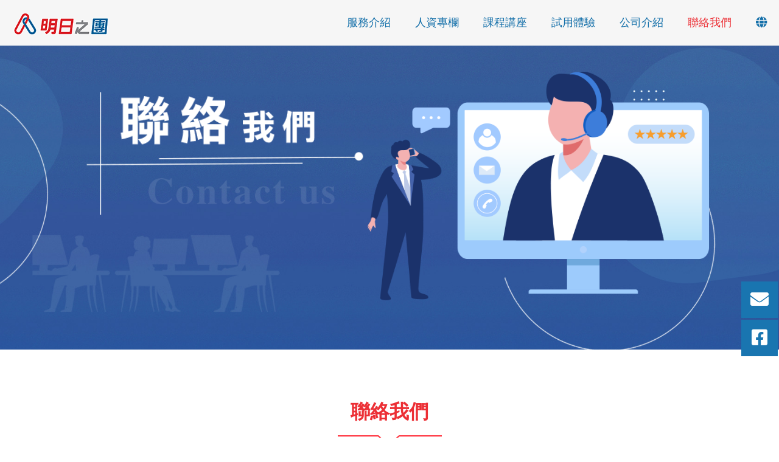

--- FILE ---
content_type: text/html; charset=utf-8
request_url: https://www.google.com/recaptcha/api2/anchor?ar=1&k=6LezsxYlAAAAAIocn69_Nkbzn6zR3TsC_PCC1rhE&co=aHR0cHM6Ly93d3cuYXNoaXRhLXRlYW0uY29tLnR3OjQ0Mw..&hl=en&v=PoyoqOPhxBO7pBk68S4YbpHZ&size=normal&anchor-ms=20000&execute-ms=30000&cb=x1qb0xdtwg47
body_size: 49301
content:
<!DOCTYPE HTML><html dir="ltr" lang="en"><head><meta http-equiv="Content-Type" content="text/html; charset=UTF-8">
<meta http-equiv="X-UA-Compatible" content="IE=edge">
<title>reCAPTCHA</title>
<style type="text/css">
/* cyrillic-ext */
@font-face {
  font-family: 'Roboto';
  font-style: normal;
  font-weight: 400;
  font-stretch: 100%;
  src: url(//fonts.gstatic.com/s/roboto/v48/KFO7CnqEu92Fr1ME7kSn66aGLdTylUAMa3GUBHMdazTgWw.woff2) format('woff2');
  unicode-range: U+0460-052F, U+1C80-1C8A, U+20B4, U+2DE0-2DFF, U+A640-A69F, U+FE2E-FE2F;
}
/* cyrillic */
@font-face {
  font-family: 'Roboto';
  font-style: normal;
  font-weight: 400;
  font-stretch: 100%;
  src: url(//fonts.gstatic.com/s/roboto/v48/KFO7CnqEu92Fr1ME7kSn66aGLdTylUAMa3iUBHMdazTgWw.woff2) format('woff2');
  unicode-range: U+0301, U+0400-045F, U+0490-0491, U+04B0-04B1, U+2116;
}
/* greek-ext */
@font-face {
  font-family: 'Roboto';
  font-style: normal;
  font-weight: 400;
  font-stretch: 100%;
  src: url(//fonts.gstatic.com/s/roboto/v48/KFO7CnqEu92Fr1ME7kSn66aGLdTylUAMa3CUBHMdazTgWw.woff2) format('woff2');
  unicode-range: U+1F00-1FFF;
}
/* greek */
@font-face {
  font-family: 'Roboto';
  font-style: normal;
  font-weight: 400;
  font-stretch: 100%;
  src: url(//fonts.gstatic.com/s/roboto/v48/KFO7CnqEu92Fr1ME7kSn66aGLdTylUAMa3-UBHMdazTgWw.woff2) format('woff2');
  unicode-range: U+0370-0377, U+037A-037F, U+0384-038A, U+038C, U+038E-03A1, U+03A3-03FF;
}
/* math */
@font-face {
  font-family: 'Roboto';
  font-style: normal;
  font-weight: 400;
  font-stretch: 100%;
  src: url(//fonts.gstatic.com/s/roboto/v48/KFO7CnqEu92Fr1ME7kSn66aGLdTylUAMawCUBHMdazTgWw.woff2) format('woff2');
  unicode-range: U+0302-0303, U+0305, U+0307-0308, U+0310, U+0312, U+0315, U+031A, U+0326-0327, U+032C, U+032F-0330, U+0332-0333, U+0338, U+033A, U+0346, U+034D, U+0391-03A1, U+03A3-03A9, U+03B1-03C9, U+03D1, U+03D5-03D6, U+03F0-03F1, U+03F4-03F5, U+2016-2017, U+2034-2038, U+203C, U+2040, U+2043, U+2047, U+2050, U+2057, U+205F, U+2070-2071, U+2074-208E, U+2090-209C, U+20D0-20DC, U+20E1, U+20E5-20EF, U+2100-2112, U+2114-2115, U+2117-2121, U+2123-214F, U+2190, U+2192, U+2194-21AE, U+21B0-21E5, U+21F1-21F2, U+21F4-2211, U+2213-2214, U+2216-22FF, U+2308-230B, U+2310, U+2319, U+231C-2321, U+2336-237A, U+237C, U+2395, U+239B-23B7, U+23D0, U+23DC-23E1, U+2474-2475, U+25AF, U+25B3, U+25B7, U+25BD, U+25C1, U+25CA, U+25CC, U+25FB, U+266D-266F, U+27C0-27FF, U+2900-2AFF, U+2B0E-2B11, U+2B30-2B4C, U+2BFE, U+3030, U+FF5B, U+FF5D, U+1D400-1D7FF, U+1EE00-1EEFF;
}
/* symbols */
@font-face {
  font-family: 'Roboto';
  font-style: normal;
  font-weight: 400;
  font-stretch: 100%;
  src: url(//fonts.gstatic.com/s/roboto/v48/KFO7CnqEu92Fr1ME7kSn66aGLdTylUAMaxKUBHMdazTgWw.woff2) format('woff2');
  unicode-range: U+0001-000C, U+000E-001F, U+007F-009F, U+20DD-20E0, U+20E2-20E4, U+2150-218F, U+2190, U+2192, U+2194-2199, U+21AF, U+21E6-21F0, U+21F3, U+2218-2219, U+2299, U+22C4-22C6, U+2300-243F, U+2440-244A, U+2460-24FF, U+25A0-27BF, U+2800-28FF, U+2921-2922, U+2981, U+29BF, U+29EB, U+2B00-2BFF, U+4DC0-4DFF, U+FFF9-FFFB, U+10140-1018E, U+10190-1019C, U+101A0, U+101D0-101FD, U+102E0-102FB, U+10E60-10E7E, U+1D2C0-1D2D3, U+1D2E0-1D37F, U+1F000-1F0FF, U+1F100-1F1AD, U+1F1E6-1F1FF, U+1F30D-1F30F, U+1F315, U+1F31C, U+1F31E, U+1F320-1F32C, U+1F336, U+1F378, U+1F37D, U+1F382, U+1F393-1F39F, U+1F3A7-1F3A8, U+1F3AC-1F3AF, U+1F3C2, U+1F3C4-1F3C6, U+1F3CA-1F3CE, U+1F3D4-1F3E0, U+1F3ED, U+1F3F1-1F3F3, U+1F3F5-1F3F7, U+1F408, U+1F415, U+1F41F, U+1F426, U+1F43F, U+1F441-1F442, U+1F444, U+1F446-1F449, U+1F44C-1F44E, U+1F453, U+1F46A, U+1F47D, U+1F4A3, U+1F4B0, U+1F4B3, U+1F4B9, U+1F4BB, U+1F4BF, U+1F4C8-1F4CB, U+1F4D6, U+1F4DA, U+1F4DF, U+1F4E3-1F4E6, U+1F4EA-1F4ED, U+1F4F7, U+1F4F9-1F4FB, U+1F4FD-1F4FE, U+1F503, U+1F507-1F50B, U+1F50D, U+1F512-1F513, U+1F53E-1F54A, U+1F54F-1F5FA, U+1F610, U+1F650-1F67F, U+1F687, U+1F68D, U+1F691, U+1F694, U+1F698, U+1F6AD, U+1F6B2, U+1F6B9-1F6BA, U+1F6BC, U+1F6C6-1F6CF, U+1F6D3-1F6D7, U+1F6E0-1F6EA, U+1F6F0-1F6F3, U+1F6F7-1F6FC, U+1F700-1F7FF, U+1F800-1F80B, U+1F810-1F847, U+1F850-1F859, U+1F860-1F887, U+1F890-1F8AD, U+1F8B0-1F8BB, U+1F8C0-1F8C1, U+1F900-1F90B, U+1F93B, U+1F946, U+1F984, U+1F996, U+1F9E9, U+1FA00-1FA6F, U+1FA70-1FA7C, U+1FA80-1FA89, U+1FA8F-1FAC6, U+1FACE-1FADC, U+1FADF-1FAE9, U+1FAF0-1FAF8, U+1FB00-1FBFF;
}
/* vietnamese */
@font-face {
  font-family: 'Roboto';
  font-style: normal;
  font-weight: 400;
  font-stretch: 100%;
  src: url(//fonts.gstatic.com/s/roboto/v48/KFO7CnqEu92Fr1ME7kSn66aGLdTylUAMa3OUBHMdazTgWw.woff2) format('woff2');
  unicode-range: U+0102-0103, U+0110-0111, U+0128-0129, U+0168-0169, U+01A0-01A1, U+01AF-01B0, U+0300-0301, U+0303-0304, U+0308-0309, U+0323, U+0329, U+1EA0-1EF9, U+20AB;
}
/* latin-ext */
@font-face {
  font-family: 'Roboto';
  font-style: normal;
  font-weight: 400;
  font-stretch: 100%;
  src: url(//fonts.gstatic.com/s/roboto/v48/KFO7CnqEu92Fr1ME7kSn66aGLdTylUAMa3KUBHMdazTgWw.woff2) format('woff2');
  unicode-range: U+0100-02BA, U+02BD-02C5, U+02C7-02CC, U+02CE-02D7, U+02DD-02FF, U+0304, U+0308, U+0329, U+1D00-1DBF, U+1E00-1E9F, U+1EF2-1EFF, U+2020, U+20A0-20AB, U+20AD-20C0, U+2113, U+2C60-2C7F, U+A720-A7FF;
}
/* latin */
@font-face {
  font-family: 'Roboto';
  font-style: normal;
  font-weight: 400;
  font-stretch: 100%;
  src: url(//fonts.gstatic.com/s/roboto/v48/KFO7CnqEu92Fr1ME7kSn66aGLdTylUAMa3yUBHMdazQ.woff2) format('woff2');
  unicode-range: U+0000-00FF, U+0131, U+0152-0153, U+02BB-02BC, U+02C6, U+02DA, U+02DC, U+0304, U+0308, U+0329, U+2000-206F, U+20AC, U+2122, U+2191, U+2193, U+2212, U+2215, U+FEFF, U+FFFD;
}
/* cyrillic-ext */
@font-face {
  font-family: 'Roboto';
  font-style: normal;
  font-weight: 500;
  font-stretch: 100%;
  src: url(//fonts.gstatic.com/s/roboto/v48/KFO7CnqEu92Fr1ME7kSn66aGLdTylUAMa3GUBHMdazTgWw.woff2) format('woff2');
  unicode-range: U+0460-052F, U+1C80-1C8A, U+20B4, U+2DE0-2DFF, U+A640-A69F, U+FE2E-FE2F;
}
/* cyrillic */
@font-face {
  font-family: 'Roboto';
  font-style: normal;
  font-weight: 500;
  font-stretch: 100%;
  src: url(//fonts.gstatic.com/s/roboto/v48/KFO7CnqEu92Fr1ME7kSn66aGLdTylUAMa3iUBHMdazTgWw.woff2) format('woff2');
  unicode-range: U+0301, U+0400-045F, U+0490-0491, U+04B0-04B1, U+2116;
}
/* greek-ext */
@font-face {
  font-family: 'Roboto';
  font-style: normal;
  font-weight: 500;
  font-stretch: 100%;
  src: url(//fonts.gstatic.com/s/roboto/v48/KFO7CnqEu92Fr1ME7kSn66aGLdTylUAMa3CUBHMdazTgWw.woff2) format('woff2');
  unicode-range: U+1F00-1FFF;
}
/* greek */
@font-face {
  font-family: 'Roboto';
  font-style: normal;
  font-weight: 500;
  font-stretch: 100%;
  src: url(//fonts.gstatic.com/s/roboto/v48/KFO7CnqEu92Fr1ME7kSn66aGLdTylUAMa3-UBHMdazTgWw.woff2) format('woff2');
  unicode-range: U+0370-0377, U+037A-037F, U+0384-038A, U+038C, U+038E-03A1, U+03A3-03FF;
}
/* math */
@font-face {
  font-family: 'Roboto';
  font-style: normal;
  font-weight: 500;
  font-stretch: 100%;
  src: url(//fonts.gstatic.com/s/roboto/v48/KFO7CnqEu92Fr1ME7kSn66aGLdTylUAMawCUBHMdazTgWw.woff2) format('woff2');
  unicode-range: U+0302-0303, U+0305, U+0307-0308, U+0310, U+0312, U+0315, U+031A, U+0326-0327, U+032C, U+032F-0330, U+0332-0333, U+0338, U+033A, U+0346, U+034D, U+0391-03A1, U+03A3-03A9, U+03B1-03C9, U+03D1, U+03D5-03D6, U+03F0-03F1, U+03F4-03F5, U+2016-2017, U+2034-2038, U+203C, U+2040, U+2043, U+2047, U+2050, U+2057, U+205F, U+2070-2071, U+2074-208E, U+2090-209C, U+20D0-20DC, U+20E1, U+20E5-20EF, U+2100-2112, U+2114-2115, U+2117-2121, U+2123-214F, U+2190, U+2192, U+2194-21AE, U+21B0-21E5, U+21F1-21F2, U+21F4-2211, U+2213-2214, U+2216-22FF, U+2308-230B, U+2310, U+2319, U+231C-2321, U+2336-237A, U+237C, U+2395, U+239B-23B7, U+23D0, U+23DC-23E1, U+2474-2475, U+25AF, U+25B3, U+25B7, U+25BD, U+25C1, U+25CA, U+25CC, U+25FB, U+266D-266F, U+27C0-27FF, U+2900-2AFF, U+2B0E-2B11, U+2B30-2B4C, U+2BFE, U+3030, U+FF5B, U+FF5D, U+1D400-1D7FF, U+1EE00-1EEFF;
}
/* symbols */
@font-face {
  font-family: 'Roboto';
  font-style: normal;
  font-weight: 500;
  font-stretch: 100%;
  src: url(//fonts.gstatic.com/s/roboto/v48/KFO7CnqEu92Fr1ME7kSn66aGLdTylUAMaxKUBHMdazTgWw.woff2) format('woff2');
  unicode-range: U+0001-000C, U+000E-001F, U+007F-009F, U+20DD-20E0, U+20E2-20E4, U+2150-218F, U+2190, U+2192, U+2194-2199, U+21AF, U+21E6-21F0, U+21F3, U+2218-2219, U+2299, U+22C4-22C6, U+2300-243F, U+2440-244A, U+2460-24FF, U+25A0-27BF, U+2800-28FF, U+2921-2922, U+2981, U+29BF, U+29EB, U+2B00-2BFF, U+4DC0-4DFF, U+FFF9-FFFB, U+10140-1018E, U+10190-1019C, U+101A0, U+101D0-101FD, U+102E0-102FB, U+10E60-10E7E, U+1D2C0-1D2D3, U+1D2E0-1D37F, U+1F000-1F0FF, U+1F100-1F1AD, U+1F1E6-1F1FF, U+1F30D-1F30F, U+1F315, U+1F31C, U+1F31E, U+1F320-1F32C, U+1F336, U+1F378, U+1F37D, U+1F382, U+1F393-1F39F, U+1F3A7-1F3A8, U+1F3AC-1F3AF, U+1F3C2, U+1F3C4-1F3C6, U+1F3CA-1F3CE, U+1F3D4-1F3E0, U+1F3ED, U+1F3F1-1F3F3, U+1F3F5-1F3F7, U+1F408, U+1F415, U+1F41F, U+1F426, U+1F43F, U+1F441-1F442, U+1F444, U+1F446-1F449, U+1F44C-1F44E, U+1F453, U+1F46A, U+1F47D, U+1F4A3, U+1F4B0, U+1F4B3, U+1F4B9, U+1F4BB, U+1F4BF, U+1F4C8-1F4CB, U+1F4D6, U+1F4DA, U+1F4DF, U+1F4E3-1F4E6, U+1F4EA-1F4ED, U+1F4F7, U+1F4F9-1F4FB, U+1F4FD-1F4FE, U+1F503, U+1F507-1F50B, U+1F50D, U+1F512-1F513, U+1F53E-1F54A, U+1F54F-1F5FA, U+1F610, U+1F650-1F67F, U+1F687, U+1F68D, U+1F691, U+1F694, U+1F698, U+1F6AD, U+1F6B2, U+1F6B9-1F6BA, U+1F6BC, U+1F6C6-1F6CF, U+1F6D3-1F6D7, U+1F6E0-1F6EA, U+1F6F0-1F6F3, U+1F6F7-1F6FC, U+1F700-1F7FF, U+1F800-1F80B, U+1F810-1F847, U+1F850-1F859, U+1F860-1F887, U+1F890-1F8AD, U+1F8B0-1F8BB, U+1F8C0-1F8C1, U+1F900-1F90B, U+1F93B, U+1F946, U+1F984, U+1F996, U+1F9E9, U+1FA00-1FA6F, U+1FA70-1FA7C, U+1FA80-1FA89, U+1FA8F-1FAC6, U+1FACE-1FADC, U+1FADF-1FAE9, U+1FAF0-1FAF8, U+1FB00-1FBFF;
}
/* vietnamese */
@font-face {
  font-family: 'Roboto';
  font-style: normal;
  font-weight: 500;
  font-stretch: 100%;
  src: url(//fonts.gstatic.com/s/roboto/v48/KFO7CnqEu92Fr1ME7kSn66aGLdTylUAMa3OUBHMdazTgWw.woff2) format('woff2');
  unicode-range: U+0102-0103, U+0110-0111, U+0128-0129, U+0168-0169, U+01A0-01A1, U+01AF-01B0, U+0300-0301, U+0303-0304, U+0308-0309, U+0323, U+0329, U+1EA0-1EF9, U+20AB;
}
/* latin-ext */
@font-face {
  font-family: 'Roboto';
  font-style: normal;
  font-weight: 500;
  font-stretch: 100%;
  src: url(//fonts.gstatic.com/s/roboto/v48/KFO7CnqEu92Fr1ME7kSn66aGLdTylUAMa3KUBHMdazTgWw.woff2) format('woff2');
  unicode-range: U+0100-02BA, U+02BD-02C5, U+02C7-02CC, U+02CE-02D7, U+02DD-02FF, U+0304, U+0308, U+0329, U+1D00-1DBF, U+1E00-1E9F, U+1EF2-1EFF, U+2020, U+20A0-20AB, U+20AD-20C0, U+2113, U+2C60-2C7F, U+A720-A7FF;
}
/* latin */
@font-face {
  font-family: 'Roboto';
  font-style: normal;
  font-weight: 500;
  font-stretch: 100%;
  src: url(//fonts.gstatic.com/s/roboto/v48/KFO7CnqEu92Fr1ME7kSn66aGLdTylUAMa3yUBHMdazQ.woff2) format('woff2');
  unicode-range: U+0000-00FF, U+0131, U+0152-0153, U+02BB-02BC, U+02C6, U+02DA, U+02DC, U+0304, U+0308, U+0329, U+2000-206F, U+20AC, U+2122, U+2191, U+2193, U+2212, U+2215, U+FEFF, U+FFFD;
}
/* cyrillic-ext */
@font-face {
  font-family: 'Roboto';
  font-style: normal;
  font-weight: 900;
  font-stretch: 100%;
  src: url(//fonts.gstatic.com/s/roboto/v48/KFO7CnqEu92Fr1ME7kSn66aGLdTylUAMa3GUBHMdazTgWw.woff2) format('woff2');
  unicode-range: U+0460-052F, U+1C80-1C8A, U+20B4, U+2DE0-2DFF, U+A640-A69F, U+FE2E-FE2F;
}
/* cyrillic */
@font-face {
  font-family: 'Roboto';
  font-style: normal;
  font-weight: 900;
  font-stretch: 100%;
  src: url(//fonts.gstatic.com/s/roboto/v48/KFO7CnqEu92Fr1ME7kSn66aGLdTylUAMa3iUBHMdazTgWw.woff2) format('woff2');
  unicode-range: U+0301, U+0400-045F, U+0490-0491, U+04B0-04B1, U+2116;
}
/* greek-ext */
@font-face {
  font-family: 'Roboto';
  font-style: normal;
  font-weight: 900;
  font-stretch: 100%;
  src: url(//fonts.gstatic.com/s/roboto/v48/KFO7CnqEu92Fr1ME7kSn66aGLdTylUAMa3CUBHMdazTgWw.woff2) format('woff2');
  unicode-range: U+1F00-1FFF;
}
/* greek */
@font-face {
  font-family: 'Roboto';
  font-style: normal;
  font-weight: 900;
  font-stretch: 100%;
  src: url(//fonts.gstatic.com/s/roboto/v48/KFO7CnqEu92Fr1ME7kSn66aGLdTylUAMa3-UBHMdazTgWw.woff2) format('woff2');
  unicode-range: U+0370-0377, U+037A-037F, U+0384-038A, U+038C, U+038E-03A1, U+03A3-03FF;
}
/* math */
@font-face {
  font-family: 'Roboto';
  font-style: normal;
  font-weight: 900;
  font-stretch: 100%;
  src: url(//fonts.gstatic.com/s/roboto/v48/KFO7CnqEu92Fr1ME7kSn66aGLdTylUAMawCUBHMdazTgWw.woff2) format('woff2');
  unicode-range: U+0302-0303, U+0305, U+0307-0308, U+0310, U+0312, U+0315, U+031A, U+0326-0327, U+032C, U+032F-0330, U+0332-0333, U+0338, U+033A, U+0346, U+034D, U+0391-03A1, U+03A3-03A9, U+03B1-03C9, U+03D1, U+03D5-03D6, U+03F0-03F1, U+03F4-03F5, U+2016-2017, U+2034-2038, U+203C, U+2040, U+2043, U+2047, U+2050, U+2057, U+205F, U+2070-2071, U+2074-208E, U+2090-209C, U+20D0-20DC, U+20E1, U+20E5-20EF, U+2100-2112, U+2114-2115, U+2117-2121, U+2123-214F, U+2190, U+2192, U+2194-21AE, U+21B0-21E5, U+21F1-21F2, U+21F4-2211, U+2213-2214, U+2216-22FF, U+2308-230B, U+2310, U+2319, U+231C-2321, U+2336-237A, U+237C, U+2395, U+239B-23B7, U+23D0, U+23DC-23E1, U+2474-2475, U+25AF, U+25B3, U+25B7, U+25BD, U+25C1, U+25CA, U+25CC, U+25FB, U+266D-266F, U+27C0-27FF, U+2900-2AFF, U+2B0E-2B11, U+2B30-2B4C, U+2BFE, U+3030, U+FF5B, U+FF5D, U+1D400-1D7FF, U+1EE00-1EEFF;
}
/* symbols */
@font-face {
  font-family: 'Roboto';
  font-style: normal;
  font-weight: 900;
  font-stretch: 100%;
  src: url(//fonts.gstatic.com/s/roboto/v48/KFO7CnqEu92Fr1ME7kSn66aGLdTylUAMaxKUBHMdazTgWw.woff2) format('woff2');
  unicode-range: U+0001-000C, U+000E-001F, U+007F-009F, U+20DD-20E0, U+20E2-20E4, U+2150-218F, U+2190, U+2192, U+2194-2199, U+21AF, U+21E6-21F0, U+21F3, U+2218-2219, U+2299, U+22C4-22C6, U+2300-243F, U+2440-244A, U+2460-24FF, U+25A0-27BF, U+2800-28FF, U+2921-2922, U+2981, U+29BF, U+29EB, U+2B00-2BFF, U+4DC0-4DFF, U+FFF9-FFFB, U+10140-1018E, U+10190-1019C, U+101A0, U+101D0-101FD, U+102E0-102FB, U+10E60-10E7E, U+1D2C0-1D2D3, U+1D2E0-1D37F, U+1F000-1F0FF, U+1F100-1F1AD, U+1F1E6-1F1FF, U+1F30D-1F30F, U+1F315, U+1F31C, U+1F31E, U+1F320-1F32C, U+1F336, U+1F378, U+1F37D, U+1F382, U+1F393-1F39F, U+1F3A7-1F3A8, U+1F3AC-1F3AF, U+1F3C2, U+1F3C4-1F3C6, U+1F3CA-1F3CE, U+1F3D4-1F3E0, U+1F3ED, U+1F3F1-1F3F3, U+1F3F5-1F3F7, U+1F408, U+1F415, U+1F41F, U+1F426, U+1F43F, U+1F441-1F442, U+1F444, U+1F446-1F449, U+1F44C-1F44E, U+1F453, U+1F46A, U+1F47D, U+1F4A3, U+1F4B0, U+1F4B3, U+1F4B9, U+1F4BB, U+1F4BF, U+1F4C8-1F4CB, U+1F4D6, U+1F4DA, U+1F4DF, U+1F4E3-1F4E6, U+1F4EA-1F4ED, U+1F4F7, U+1F4F9-1F4FB, U+1F4FD-1F4FE, U+1F503, U+1F507-1F50B, U+1F50D, U+1F512-1F513, U+1F53E-1F54A, U+1F54F-1F5FA, U+1F610, U+1F650-1F67F, U+1F687, U+1F68D, U+1F691, U+1F694, U+1F698, U+1F6AD, U+1F6B2, U+1F6B9-1F6BA, U+1F6BC, U+1F6C6-1F6CF, U+1F6D3-1F6D7, U+1F6E0-1F6EA, U+1F6F0-1F6F3, U+1F6F7-1F6FC, U+1F700-1F7FF, U+1F800-1F80B, U+1F810-1F847, U+1F850-1F859, U+1F860-1F887, U+1F890-1F8AD, U+1F8B0-1F8BB, U+1F8C0-1F8C1, U+1F900-1F90B, U+1F93B, U+1F946, U+1F984, U+1F996, U+1F9E9, U+1FA00-1FA6F, U+1FA70-1FA7C, U+1FA80-1FA89, U+1FA8F-1FAC6, U+1FACE-1FADC, U+1FADF-1FAE9, U+1FAF0-1FAF8, U+1FB00-1FBFF;
}
/* vietnamese */
@font-face {
  font-family: 'Roboto';
  font-style: normal;
  font-weight: 900;
  font-stretch: 100%;
  src: url(//fonts.gstatic.com/s/roboto/v48/KFO7CnqEu92Fr1ME7kSn66aGLdTylUAMa3OUBHMdazTgWw.woff2) format('woff2');
  unicode-range: U+0102-0103, U+0110-0111, U+0128-0129, U+0168-0169, U+01A0-01A1, U+01AF-01B0, U+0300-0301, U+0303-0304, U+0308-0309, U+0323, U+0329, U+1EA0-1EF9, U+20AB;
}
/* latin-ext */
@font-face {
  font-family: 'Roboto';
  font-style: normal;
  font-weight: 900;
  font-stretch: 100%;
  src: url(//fonts.gstatic.com/s/roboto/v48/KFO7CnqEu92Fr1ME7kSn66aGLdTylUAMa3KUBHMdazTgWw.woff2) format('woff2');
  unicode-range: U+0100-02BA, U+02BD-02C5, U+02C7-02CC, U+02CE-02D7, U+02DD-02FF, U+0304, U+0308, U+0329, U+1D00-1DBF, U+1E00-1E9F, U+1EF2-1EFF, U+2020, U+20A0-20AB, U+20AD-20C0, U+2113, U+2C60-2C7F, U+A720-A7FF;
}
/* latin */
@font-face {
  font-family: 'Roboto';
  font-style: normal;
  font-weight: 900;
  font-stretch: 100%;
  src: url(//fonts.gstatic.com/s/roboto/v48/KFO7CnqEu92Fr1ME7kSn66aGLdTylUAMa3yUBHMdazQ.woff2) format('woff2');
  unicode-range: U+0000-00FF, U+0131, U+0152-0153, U+02BB-02BC, U+02C6, U+02DA, U+02DC, U+0304, U+0308, U+0329, U+2000-206F, U+20AC, U+2122, U+2191, U+2193, U+2212, U+2215, U+FEFF, U+FFFD;
}

</style>
<link rel="stylesheet" type="text/css" href="https://www.gstatic.com/recaptcha/releases/PoyoqOPhxBO7pBk68S4YbpHZ/styles__ltr.css">
<script nonce="DOLJKhzC5KXBdcU5dXrwOw" type="text/javascript">window['__recaptcha_api'] = 'https://www.google.com/recaptcha/api2/';</script>
<script type="text/javascript" src="https://www.gstatic.com/recaptcha/releases/PoyoqOPhxBO7pBk68S4YbpHZ/recaptcha__en.js" nonce="DOLJKhzC5KXBdcU5dXrwOw">
      
    </script></head>
<body><div id="rc-anchor-alert" class="rc-anchor-alert"></div>
<input type="hidden" id="recaptcha-token" value="[base64]">
<script type="text/javascript" nonce="DOLJKhzC5KXBdcU5dXrwOw">
      recaptcha.anchor.Main.init("[\x22ainput\x22,[\x22bgdata\x22,\x22\x22,\[base64]/[base64]/bmV3IFpbdF0obVswXSk6Sz09Mj9uZXcgWlt0XShtWzBdLG1bMV0pOks9PTM/bmV3IFpbdF0obVswXSxtWzFdLG1bMl0pOks9PTQ/[base64]/[base64]/[base64]/[base64]/[base64]/[base64]/[base64]/[base64]/[base64]/[base64]/[base64]/[base64]/[base64]/[base64]\\u003d\\u003d\x22,\[base64]\\u003d\x22,\x22w5/Dv8KRV1nCosKqw7XDsCLChXrDigTCjTc4wr3Cq8Kaw7vDrTcaN0dPwpxQXMKTwrYzwqPDpz7DtQ3DvV5/RDrCtsKUw5rDocOhZy7DhHLCqXvDuSDCt8KIXsKsNcOZwpZCAcKSw5BwUMKjwrY/S8OTw5JgQV5lfG/[base64]/Ds3/DnMO4OcK3YsOWw50VGsOpN8K6w5oGwobCgsKmw7nDohzDt8OodMK6fD97dwHDscO0NMOUw63DpsKgwpZ4w5TDqQ40N0zChSYhVUQANFcBw74AA8OlwpliHhzCgDTDhcOdwp1uwqxyNsKuD1HDozI8bsK+QydGw5rCocOkd8KaY3tEw7t9Mm/[base64]/CrsKJw7DDsR4wXncTw7FjwqzDmMKfwosVGMOIwrTDng99wqrCi1XDlhHDjcKrw5oVwqgpR0BowqZYIMKPwpIQYWXCoDDCjHR2w6lRwpdrL0rDpxDDmMKpwoBoJsOgwq/[base64]/Dq0wlIcOnw7wCwq/[base64]/wqE+wpNOY8OWWsO3w65yDBPDpHDCn8KzBcKtOsKvb8K+w7vCgMKUwq4Iw4fCrE4sw4vDoD7Cm019w4k/IcKpMCPDkcOCw4DDhsO/[base64]/DtMOew73Cr8O1wq4VT8KcwrF1bzsowqYBw74aLMK4wqPCqkfDq8Kiw5nCs8O1F0RrwoIcwrjCl8K+wqMxN8OkHEXDt8O2wr/CqcOYwr3CiiLCgTfCncOCw5DDgMKewoNAwolAPsO3wrcxwpUCe8Oow6MyRsK+wph0csK/[base64]/DkmVJEsKhAMKhI8KUWitgPMKvW8Ovw4xCeAjDo3fCvcK9aUtlAgdlwqATC8KPw5Bbw6zCt3lJwr3DnAXDssOyw6DDhTvDvjjDoTllwrTDgzwIRMO8HnDCoxTDisKsw4MVGxFSw6MsCcOkWsKoKnUmJB/Cs1nCisKoF8OKFsO7YnHCl8KKa8O1fGDCvi/CpcK4AsO+wp3DpBYkRj8xwrTDrMKIw6PDgMOzw7XDgcKTcCNZw4TDqlLDnMOHwowDc3vCrcOPRgt1wpbDl8Kdw74Iw5TCghZ6w7IiwqdOaXXDtyopw5rDocOcP8KPw49EFy1gEArDmcKlPG/CosOJJl58wpDCjXYRw7jDssOLVsKIw4zCqsO6cHQpL8Oywrs0RMKWNlomGcOvw7jCl8Kcw47CrMKgb8OGwpkoQcOlwrrCvC/DgcOXS0LDgwQ/wqVDwrPCqcODwpN5RzrDusOZETF3P3xlwrHDhVIyw5TCrsKHUsOsFXF/w4UZGsKkwq3CmsOuwqrClsOkRnglBzdaFHgYwr7DqHJqRcO4wrkowqxnFcKtHsKGO8KLwqPDqsKPAcOOwrPCm8KDw4sWw4gdw6sAdsK1bBNcwr3Cn8OYwqLDgsKbwoXCoC7Cu23DuMKWw6JewrzDjMOAEcO/w5tJT8O+wqfCniMFXcKpwrwCwqgJwonCpMKJwplMLcKNQcK+wo3DtyTCh2nDjGJlRSN+HnLCmcKhAcO0HWJFOkjClAhGDT81w7I/[base64]/Cl8KJw47CkEQ/wqPDjMOHag/DusOnI2nCh8O9NWXCtUc5wpDCigjDv0RXw6dpRsKkOH1jwr3CpsKUw4rDksKIwrHCtnhEL8Ofw7PCicKgaFIlw7TCtT1vw6PChUBgw4nCgcOcNFvCnkrChsOICX9dw7DCksOGw74VwrfCksKKwqdxwqrCg8KYNHNGbwwOFcKlw67DiVwNw6EnMX/[base64]/[base64]/[base64]/DrMOFwqbClG7DqMK5aG9AwpHDsXRzbMOowqkdwoDCpcOEwr57w69Hwo3CillMbT7CusOsBlRNw6LCu8OvLhp+w6zDrGjCiV4xCxfCu3ZgZDbCs2vDmyBuOzDCtcOAw6/DggzCvkVTA8K8w5diA8OJwokvw77CnMO1HjR3wr3ChmrChzDDqmTCiiY2Q8O1FMOPw6QkwpfCnxtYwrrChsK2w7TCiDHCmBJGExTCuMOcwqU1MU4TBsKDw57CuSDDljAGcynDjcKuw6TCpsOpZsODw6/Ckgktw79Hf3sqInzDq8O3c8Kawr0Ew4DCkE3DvUjDrgJ0R8KZSjMfNW57UsOAGMOCw6/DvQfClMKIwpNjwqrChDTDicO9csOnOMOmclxDbmYrw6IVTWPCtsKbUHMuw6jDtnIQGcO1ImrDhE3Ct0sxP8KwDyTDusKVwrrCjGZMwpTDgS5aBcOjEkA9ZlTCj8Kswph2IG/ClsOyw6/Cq8Kbw7VWwq7DtcOkwpfDlUPCvcOGw7jDgyfDncOowqvDgcONF0HDhMKaLMOsw5IcR8KAAsOqNMKoFUEXwp1sW8OXPjTDg2TDp1zCiMOMdB3Dn1XChcOUw5DDjxrChcODwo88D0k2wq51w6UYwqvCm8KEdMKADMKGLT3CrsK2CMO6YgxowofDvMOgwpXDqMK/wojDjsK7w683wpjCr8OxD8OqOMKswotVwrUvw5MWIDXCpcORccK3w7wuw49UwoEzEyNvw6pkw4gjLMOqBENGwr3DtsO/[base64]/OMOOwr4Fw4g3w7deO8OqcnkxL2QFw4jDkTnDvMOmODYGVzs0w57CoXNSZ0ZUL2LDjgnCsSw1SlYMwrHDnFzCrS1jJWwSXUEsB8KWw6MxZRbDr8KNwrRtwq4lQ8OnJcKbFTpjA8O7wo5ywrhIw5LCicOMQsOuFm3ChMO/CcOkw6LCtGVMw6bDvWLDtivCtcO+w6bCtMOvwokSwrIAEzREwrwPUFh+wrnDvMKJOsKJwozDosKLw78TZ8OrNhkDw5IxK8OEw5Ymw7AdX8KYw7QGw6ghwrnDpcOBNALDhT7DgcOnw7bCnlFIGcOQw5/DuioZMFjDmS85w6s/LMOfw6FTekPDs8K/dDAww4F2S8KCw43Dh8K5OsKyVsKIw5/Du8KGZDNNwro2fMKTdsO0wrXDiWrClcO7w57CkisULMKfGDvDvRlQw7w3bl94w6jClUhdwqzCpsKjw61sA8Kkwp3CnMKjCMKaw4fDkcOBwq/[base64]/DosO1w4E7Cx7Csm7DpwcjJkPDpWcSw50lw7vCglfCv3/CmMK4wqDCvXMBwrTCo8Kuwr5iT8ORwrsTOXDDkRwQa8KJwq0Aw7vCrsKmwobDmsORew3DlcKGwrPCiA7DpcKvIcObw6DCksKcwr/CtRIXFcKVbH5Sw4ZGwpZYwok5wrBqw7fDgmYgMcOiw6hQwoBEDUdRwpHDuj/DssKhwq3CuTvCisORw63DjMKLEC1LCxpCAxYaFsOcwo7DgsK3w6M3DmQzRMK9wr44N3HDvHUZaWTDtHpIPU4+wrfDpsKsEhFHw6l0w51uwrbDjAbCt8OiEnLDlsOpw6JCwosTwrs/w4vCiApZEMKWfsKnwpNJwogiXsOcEggEZybCsQjDocKLworDuUIGw5jCnCPCgMKCLnjDlMOjdcO/wo48R1/Dul1QQlrDusKOZcOUw5wkwp9IHTJ0w43DoMOHBcKHwqdVwqXCtsKcfMOKS2YGw7E5YsKrwr7CnTbCjsOcbsOvWUbCpH9KC8KSw4APw73DhMKbMFVALUFEwrwnwq8tE8K4w6wdwpPDr15awoTCm1pkwo7CiwRbScO6w7/DlsKuwr3DpR5WI2zCo8OdTRpUIcKyASzDjlfCj8OjcFnCoi8FPkHDuTvCtMOUwr/Dn8OhLWnCjXsIwo/DvS4DwqzCucKAwpFnwqfCogt9cS/Dg8Oww4ReFsO9wozDgXPDpsOAAwXCoVZNwrDCrMKgwq4awpkDOsKACm90DsKPwqc8NcOsYsOGwo/CrMOHw7DDgBFkYMORb8K5exbCoGATwroIwotYW8OwwqDCijnCqWJyWMKsSMK6wo4+P1M0Agkpb8KawqXDigXDrcK2wp/CrC8GAQ8XXVJTw40UwobDrXZ0wq3DjRLDtU3Dv8OrF8KmTsKNwrwbfCzDmMOwCGvDh8O4wrPDgRXDo30xwqrDpgcQwofDvjDDjsOOw5BowpjDksOSw6YZwpMSwod7w7IPBcKfJsO+Am/DkcK5blgvWcKJwpMswqnDoT/Cr1pUw7vCosOrwppiBsKBB0XDrMOUGcO9Sw3Ck1rDoMOLaCBxHQ7DnMOXQ1HCt8Oywp/[base64]/L8KYbzvDmXxcAcKPwq1hwqXDjcKTw7DDt8Kldw0SwqB8OcOKwpvDu8KWLMKFX8Ktw7xjwplAwoLDuUDCr8KdO1s1b1LDjGPCjk4genBgBk/DjBfDglXDksOfQDkEaMObwojDrkjDij3DksKTwpbCn8OIwopvw7MpBXPDqV/CozXDkgnDmR7CqMOfJMKlTMKbw4XDj2Q2TyLCtMOawqNTw5h6fjfCnTcTJRJtw69vBx1vw4gKwr3Di8KTwqtsYcKtwot/ClwIU3zDicKpKMOhW8O5XAtlwoxAKMKPYl5EwoEWw6hCw7HDh8Oww4A1UCHCvcKrw7vDmRwAT1NDdMK6PWTDjsKIwqp1R8KjIG8UDsO7dMOMwq1gBHgNZ8KLcDbDkBfCjcKfw4LCi8O/TMOjwpYGw6LDusKJAgzCsMKvV8K5Xz9hVMO/[base64]/[base64]/[base64]/w4kcAMKDw5TDucOnfsOUVsK+w6VhQTQbwqfDoG7Dr8OGYsO3w7sVwoR5JMObNMKdwphiwp93bDXDuUBpw5fCgFxWwqAdYRLCu8KswpLCsnvDtGdtSsKxDn/[base64]/[base64]/wpfDs8Ogwrsxw4nCvsOEwqnCncOCLSRBFDvDtcOhNsK6QQTDqS0OMGjCiQRZw57CsynCgMOLwpwjwo4VJU5LWcO4w6AvJAZxwpDCmmgGw73DgMOWcjFYwowCw7nDvcO7I8Okw5XDtGA6w4TDh8OKB3PCkcOow5nCtTUnB1Vpw4JZDMKOcg/ChzvDssKOKcKGHcOOwo3Dpy3CvcOfRMKVwq/DtcK4PcOlwr8ww5HDj1cCasKJwqkQGxLCgTrDvMKaw7rCvMOgw5R3w6HCh1NYYcOCwrpOw7l6w6x3wqjDvMKzDsOSwqjDjMKiUH8xTR3DpGtDEMKAwo0taHc5SUbDjHvDicKJw7AOEMKewrAwPMO8w7/Dq8K2BsKzwq4zw5gtw6nCshLCgiPCiMKpFsK0JMO2woDDoXYDd0kQw5bCssO8BsKOwrQoEMOuYhHCocKnw4vCogTCvcK0w6fCpsOMHsO0fycVQ8KPHAUtw5VRw5HDnyBMw4pmw4YCTAfDi8Ktw7JCFcKWwojCugkKL8OUw67DmCfCsi0wwokYwpwILsKoXmY/wqPDr8OTD1p6w6wAw5DDiTMGw4fCpA4EWhbCs3Q8XsK3w7zDuGV4FMO6SVEpPsOjbR0Qw6zDkMKPJmvCmMKFwovDvFMTwqjDiMKww44NwqzCpMOtN8OfTTtKwqHDqDrDrGtpwrbCqyE/wqTDk8OEKnZcF8KzBiRIb33CusKifMKmw63DgMOif2I8wp48D8KPSsOcNcOOAsO7DMOJwqPDvcONDH/DkBIgw4PCksKvbsKHwpwsw4LDosOJOzxrVcOKw5XCs8OGegszDcOswo5/wqbDvHTCh8O9wqJdV8KpOsO9HsK+wrnCvMO/fHpew5Vtw48BwpjDkWnCv8KANsONw7vDkQIrwoB/[base64]/ClMOmJ8OsdMOoC8KhLMKvV0gtGyNVQMKiLEAUw5fCkcOLaMOdwpZ/w7U8w6/DhcOrwoBrwr/Drn/CvsOJKcKkwqhmMBRUBzXDoAcPDQjDgRnCtXxfwoYow4fCsRY7YMKtMMOcccK5w63DiHlmP13Cj8OhwpsJwqUhwpPCqMOBwp1OcAsKKMKjUsKwwpN4w514woMCZ8KWwoVvwqh0wq0wwr/Dq8OKJcO4Ajtow5/[base64]/Q8KdHUzCn8KFwo0Mw5jCvQF+wrdFHAnCmFzCgnxEwqEbwr5Qw4xbKl7CqMKjw4sebghEfUkHSHBARMOvJCUiw5wDw7XChsO/wrg+BXF6w4kXLgJLwpLDg8OKd0jCk3llGsKaa3trO8Onw7TDnsO+wostCcKYbFFgKMKmcMOpwr4QaMKaVxfCq8KuwoDDrMOFKcOvaC3Di8Kuw5jCoSfDncKhw75+w50iwqrDrMKqw6o/GAoIccKhw5Eqw6/CihYuwq4jfcO7w5gawr4NEsOTS8K0w4/DvMKETMKTwrEpw5LDo8K8IDUpK8KfAgPCvcOWwqNOw65Kwrsewp3CpMOXdsKSw7rCg8KAwpEzRyDDlsKlw67CocKPXghkw6DDh8KTPHPChsOlwq3DjcOpwrDCqMOdw6Uww73Ci8KqRcOgYMKYOA7Dik/CqsK5QQfCtcOjwqHDicOzPmMfO3o7w6h1wooWw4dVwpsIE2fCgjTDozbCn20PdMOUCT9jwo43woXDtjHCp8OVwqVnS8KKTCzDhjrCtcKYTXLCvmHCuytsRsONe0InQmHDjcObw5gnwpA/[base64]/DjWXDozXDskzCnWLDqsORVyLCmElMej7DhcOZwqDDg8OmwqrCksKEw5nDlTdCO39lw5HDmS9CcSwSFlMYdsO2wpbDliwSwrDCnCpDwpIEaMKpAsKowonCq8OGBSLCvsK/UkQewobDv8OxcxtDw59We8OUwpPDk8Onw6QGw5dBwpzDhMKPMsK3Iz0pbsOhwqITwr7CksK1QsOSwprDm0bDrMKVX8KiTsKxw6J/[base64]/[base64]/dAvDq8K9wp4pwqNXIEEQw5IkLsOFw4PDgC9EG8OyVMKdGMKGw6fDi8OZJsK6CsKPw4/ComfDnALCuxnCnMK/wq3CtcKROl3DvHNxacObwonCpHFjUixWXG1hT8O7wrpTATgrP0smw7EOw40rwpcqF8Kgw4ElE8OEwq0owprDmsKhRyoWMUfCjh9rw4HDtsKWamwgwo5WCMKfwpfCmVbCrj0Aw4hWCcOcFsKVAxHDoCXCicO/wrnDo8KgUU4NYXZ6w6wUw7okw7TDhMO2Jk/DvsKrw4JsP2Z9w5Z4w6rCoMOJw4BrEcOQwojDuRHCgyZJKsK3wqsnRcO9XELDvsOZwp1/wrTCtMKBY0LDh8OTwrIbw4B8w47CpHQIWcKgTgZpVRvChsKVcUATwoLDjMOZPsKRw6jDsT8vJcOrUcKJwqDDj0NTXivDlBBNOcKgSsK7wr5KGz7Dl8OmCi8yAjx6Hx5nSsK2HV3DomzDvFtrwrDDrlpKw7NSwp/[base64]/DgTwIw6vCk8KUwrEZCBnChVBCEsKnw6/CmQnCi1jCrMKGdsKmwpQeBcKoJi5kw6x6I8O0KQA6woLDmnI8XD9ew5fDjhIkw4YVwr8dPnIkVsKtw5Vvw5pif8KGw7Q/NMK5LMK8NATDgcKYRSBOw6vCrcOLfB0qMCjDq8OLw5VrBxADw5Q3wpLDosO8fcKhw5pow7vDq1HDocKRwrDDn8O/YsO3VsOew7jDpMKgFcKzSMKRw7fDmz7DgjrCq0B9TjDDgcO3wqbDiyvCvsOOwqlfw6XCjUQlw5TDpyoCfsK5ZXPDuV/DoRLDmiTCsMK/[base64]/[base64]/[base64]/w68xH3LDplBuw6B/RmTChybDhcOzYF82d8K4MMKYwrPCvFhZw5DCkDXCuCzDocOcw4cOQVrCk8KeahZ/wogywqMWw5HCv8KaSl5gwrvCqMK5w48SaVLDvcOxw7bCuVpuw4fDpcKuIAZNa8OiGsONw4fDlx/[base64]/[base64]/[base64]/UDXCjhMfwrgfwrp7QsKxw4XDpcKLw6UgwqJ2bAYwYX3CpcK3CR/Dh8Oif8KdZTTCgMOMw5vDscOILsOywpIdQyZJwrTCosOgRkvCh8Ocw7jCg8OUwrooLcKGfkB2eFJoUcOLeMOHNMOcAynCgynDisOaw7p+Zy/Dq8OFw7XDvysDVMO8wqJ2w45Sw6kTwpfClXssHCbCjRfCtsKdHMOlwqFew5fDhMKvwr3CjMOVSnc3TGnDmgUQwrXDgnIVL8O8RsOyw6vChsKnwqLDtMK1wrsfV8OEwpDCn8KcdsKRw4MYdsKTw7vDtMOiD8K3AA/[base64]/w4h4KMK8wr/DjTnCu8KBMsOFUcK0woHDnHfDpiJSwrLCucOBw7oOwql2w4fCp8ObbSfDuHJ7J2bCjC/Cni7CvRxyACHDq8KFDCklwrrCi2bDt8OZBsKwFjZ6fMOAZcKHw7LCom3CocKbC8O/[base64]/Bg7DqS8nw5nDjEjChsO7w6LCgF1KGQ3Cn8KPw4B1LsKHwq4cwpzCqT3ChA0ow4Ucw6Alwq/DpQtFw5IPccKgYhoAehPDm8O5Sg3CvcOzwpR3wo1vw5HCgMOhw6QTVcOKw78uUhvDusKww4IdwoIHccOiwp15BcK8w4/[base64]/DvR0CWRfDlMOfasKnAcKAwqvCtThzaMK1wp9ywrfClUgVRMOlwq4MwoXDvsKsw5VZw5oTHxwSw5w2AlfCgsKQwqEMw7XDij8mw7A/ditGcHfCpmZJwqrDtcKcQsOcOcKicCDCoMK3w4/[base64]/CmsKwwr7DpEUhVkInSx7CicK4IArDvE45ecOSKMOawpIfw5DDjMKoOUZhTMKwVsOifsOCw6c7wrDDvMOoHsK2ccO/w5NJZxhtw5cEwpR3XRcRA3fChsKsbGrCj8Onw4vCqjPDucK+wo3DlRcLCCoqw4vDkMOCEGkBwqJuGhkPJzLDkQoHwq3CosOzEFoyeGwIw7jCqA/CgT/DkMK1w7vDhS1qw7Fvw5oqD8Osw7vDnWFhwokoGjpSw5w3D8OEKg7Drxs4w60Zw6fCkUhvARNbw4kEJcO4JFd9BsKWXcKVGGNbw6LDo8Kowq53IzXCljfCvW3DmVVCMxHChhjCtcKTAMOrwq4kQBYUw5c7PDDCiS9ndyIPOj01OQcywpdSw5N2w7olG8O8IMO/cEnCiFBWFQjCnsOpwq3DvcOowqh2VMOVA17Cn0DDmUJxwo9QecOcYTV2w5Auw4DDv8Knw5sJcU84woAvT0HCjsKDf2xkREdcE0NZRW18woV0w5XDsRQwwpMUw6dBw7ALw6Azwp4xwqETw47DpRHCmh5Aw6fDhE0UNB8fb0s8woFrGWIlbkTCp8O/w6DDiVXDrmPDgRbCknUcFnx9WcOCwoHDshxjZMOew5MLwqPDrMO/w4BEwqJsCsOIW8KWFCjCocK0w7JaDcKUw7RKwoDCqAPDjsOpeD3DqmcGO1fCgsO0WsOow4wVw7rCksO/wpDCmMO3G8OLw5oLw4DDvhPDs8KXwrDDl8KUwo5mwqJFfFJPwrQYK8OmC8O3wpwww5DDo8OHw6I6BybCgMOaw6jCqQ7Do8KXAsOVw7XDrcOBw4TDnMO2wq7DrS0HB0k8C8OpYnXDr3HCmgYBGFlid8KYwp/CjcKbU8O0w6c5PMKbH8KGwrEtwo4vZcKBw5wWwrbCrEEqbn0Fw6PCqHPDpcKiBkjCocOqwpEmwo7CpSPDhgMzw6ImA8KZwpwHwot8ADLCkcOrw5F2wr/CtgnCpHRWQ2bCtcO9LRhxwoEKwokpMibCkE7DvMKbw6h/[base64]/DpABJL2vDqEzDvMOuak5cw7XCosKuw5opwrLDnz/Cm2DCvW7Co0wtJFXCj8KEw5d9EcKvLlx+wq4cw50awobDklIoFMO1wpbDoMKKwqPDt8OkBcKyO8O3X8O7bMO/[base64]/CmjzDmXEYVxtsw4svw6NmwroXw5fDjGXDkMKTw44qJ8OdfknCjDZUwqfDlsKAdl15V8KnB8OmSlTDtMKoNnFkw7VnZcKaUcOyZ09HHcK6w43Don8swq4rw7zDkX/CkQ3DlmMEZy3Co8OEwrnDtMKmVh7Dg8OxZV1qFXR8w4bCgMKzSMKsKRjCr8OqPSNUWDghw5wQIMKCwrDDgsOGwol5AsO4OktLwo/CkQMEKcK5wqvDnQomd21RwqrDgsKDMMK0w5jDpAwkKsKwfH7DlQzCkkYMw4QqMcOSAcOtw6vDpmTDpRMYT8Ouw7FeM8OMw5jDhcK6wphLEzkDwq7CpsOnWi5LFQ/[base64]/wrJtwozDjMKEw7onw7XCvMK/dsKlaMOFLsOAOjkJwpk1w517E8OxwoIuXAjDnsKZFMKSeybCicO7wo7DqiPCqsKQw541wpYcwrJ4w4HCsQlqOMOjUxhhJsKQw79xOTY+wofCoTPCjmZUw6TCgxTDuGjCtF0Fw7M4wqHDtXhWKEPDl23CnMK8w5xgw742BsK0w5HChFzDvsOPwqF8w5bDl8Otw5/Cnj3DgMKww4cDV8OAdi/Ci8Onw755cE03w4EhQcOfw53CvSfDkcKPw7/[base64]/[base64]/QB3CvcK9I1/DucK1EU3DkxbDiMOTWifCnFrDocKtwr0ta8O4AXlfw5V1w4TCjcOsw4RNPyItwqXDu8KfIsOJwpLDpsO4w7pbwoMsKD1LHFzCncKGXjvDpMOBwq/Dm3/CuUrDu8KqfMKSwpRTwrjCqWpFZQYUw6nCkAjDmsKiw6LCgW8QwpUqw75YTsO3wovDvMOwIsKRwqpGw59Sw5knR0JmNlbCkBTDvXjDsMK/MMKhBg4kw4xvK8O9LVRTw5rDosOHXzfCrsOUPGtgFcKEf8O7aUTDpFlLwptNFmHDkV4kDy7CjsOmEcOXw6DDvE8Iw7UZw5lWwpnDgzxBwqbDq8O/wrpVw5jDo8KCw5cwScOOwqTDhDs/TMKcMsK1WhpMw55cVGLDk8KwQsOJwqAaasKDUCPDjE7CssKnwoPCgsKZwodPf8KkXcKdw5PCqcKQw5g9w67CuUrDtsKkwpt2ERZFbU0rwoHClsOaScKbXsOyIGnCuX/[base64]/Fzd5VsK8A8KGQhdVOnzCt8K3w7A6HcOeanBLNyhvwr/CiMOXaDjDlXLDpHLDvTnCp8OywoIaKMKKwpnCq2XDgMONFhTCoFoeUFMQasKAQsKEdgLCoRFow70jIQrDrcOsw5zCq8OzfDEIwofCrH5IRXTCvsKyworDtMOPw4TDpMORw4zDlMO6wodWdm/[base64]/Cj8OvfcOTd8KIW8KWelZJwoJXw5DDvmXCji/Cq3hjPMK/wrwqAsOHwqhnwrjCmU/DvUA6wo/DmsKrw4PCjMOTUcOzwqfDpMKEwpxfScKncBBUw4PCiMOLwq3CmEMjHn0DFMK5Y07ChcKNag3DuMKYw4/DtsKRw6jCrMOnScOcwrzDnMO6cMOxeMKkwpcDV0vDuz1ca8Kiw7vCksKzWcOCdsO7w74NFGjCiy3DthVqMQtKVCpFP0Iuwo4Zw6VUwpjCi8KjHMKUw5bDpm1RHGojU8K8WxnDicKUw4LDq8K+Z13CicObL2LCl8KNAHLCozdrwofCsHA/[base64]/DqsOTwphQOw9vwpYJwrkSG1TCr8K8QXtSJF4vwpDCqsOQMXfCp33Dg3U5c8OJT8K1wpozwq7DhsOgw5jCncKEw4o3HsOrwppDMsKmw5nCqETCkcObwr3ChHZPw63CmxLCtArCnMO0XQnDt2Riw5TChCMQw6rDksKMw6DDuRnCqMOMw4l0wpbDq1rCpsKdA188wp/DoGjDp8K2V8KmS8OIOT/Cm1BXdsK4aMOJDgjCoMOuw4pmGFLDlUQlecKDw77DncK4HsOnG8OtFcKqw5PCjWTDkjDDlcKDWMKmwqB4wrDCmz5Zb1LDgy/Culx/YkwnwqzDhV/ChMOKET/[base64]/DjcOBc3PCjgc0wo4awpJGw7/[base64]/[base64]/DkF4yXQ/DpcK4fcOQwqgIQgDDq2dHwr3DsyvDqFHDsMOPa8KVEwHDgB/DoU7Du8ONw7bDssO6w5/DrnpqwoTDssOAf8Oyw4FOeMK4fMKqw4NFJ8KPwrtOasKBw6/CvRgNHDTChMOETC9yw4NTw5rCh8K3G8K1wphdwqjCs8OBB3UlTcKeCcOMw5jCq0DCjMK8w6TDuMOTC8OAw4bDuMKJDjXCgcKKCcKJwqMBD0IbQsKMwo90DMKtwr7CtR7DmsOMHgrDjFHDq8KTCMK6w7/Do8K1w5Iow4ofw6YPw7EQwofDq3dUwqDDnMOqMmNVw6dswrBuw4onwpMMBMK4wr7CiSRDRcK+IMOMw7/DisKVIS7CqF/CmMKbOcKBYVPCg8OhwpDDkcOzQmPCqUIewr51w6fCi0ECwoJuGDHDicKiX8OnwpzCjGclwr5nDQLCpBDCoSUhNMOUPT7DsWTDuknDssO8VsKuaBvDp8O0CgwwWMKxbmbCsMKOZsOkTcOQw7ZkbADCl8KbAMOgTMOSwqLDsMORwp7DijzDhFRfFMKwU2vDnsO/wp5Rwr7DssKuwrfCiSY5w6omwr/CkBXDjQZ/[base64]/IcOMQwLDtW7CsxTCpsKPFifClsK6H2w0wofCujfCjsKnwrLCnzrCiDF+wqcBZsKcZkQRwpgIOQfDn8Kpw71gwo8CWj/[base64]/[base64]/w4PDhGduO8Kbw6rDiG5SwqcxDMOBXlXDknPCmsOVw6VTw6vDssO6wqTCvcKMdVrDjMK2wpQPNMOhw6PDiWUlwr8YNwIAwrldw6vDqMOsbGsWw6drwq3DjMKaFcKIw7Nyw5UHBMKUwqR/[base64]/ChngYSGXDtFfDsT8IwqfCh8OCRh7DrUU7DcOtwqvDrXXDh8OAwrtQwq9YAkBzFnZQw7zCucKlwopeNjPDqT7DqsOOw6fCjA/DlMOQMCvDlMK3OsKbEcK2wrjClzfCv8KNw5rCgAfDgsOyw77DuMODw7Jsw7s2OsKtRirCpsK1wqDCp1rCksO/w7rDlAMUGsOhw5LDjVTCizrChcOvKA3DnUfCo8KTSi7CkwE/AsKow47Dq1c3WA3DsMKRw75IDU5tw5XCiBLDlHssFEtOwpLCsCEVHT1TEFfCn0ZSwp/Cv2zCs2/DhcKiwpXCnW1jwoBmVMOdw7bDosK4wqnDkmgLw5d6wozDocOHBDM1wobDvsKpwrPChQPDkcOQJTZWwplRdx49w6PDij8mw4Bpwo8mcMKNLkMTw6YJDsO0w4tUKsKUwp7CpsOBwrQtwoPDksORbMOBw7TDuMONJ8OEZMK7w7ItwrTDphdaE2zCqhxTJRvDmMKxwq/DgcOPwqjCgsOGwojCg2J8w7XDq8KQw6HDrhNmAcO8ehsmXiHDgRTDik/CiMOudMORPgULOMOiw5pdecKAL8O3wpJBGsKJwrLCs8KnwqoCGGwEXmI8wp/Dti9ZLsKkfQ7ClMKCagvDrBXCqsKzw7wDw6HCksOVwq9TZMKMw6gHwpHCmG/CqMOAwpEaWsOdJzbDl8ORRi1Ywr5ja0bDpMKxw6jDs8O8wqYMdMKNIQsKw6dLwp46w4DDkk4uH8OZw77Dn8OPw6fCv8KVwqPDpy8Rwr3CkcO9w7xjT8KZwqh/wpXDjlrCl8KawqLCrnkVw71two/ChCLCjsO6wo41cMOTwr3DmMOfKDLCmTQcwpHCqlQAUMOAwqILZXHDi8KYBHPCt8O5ZsKqF8OJQ8K2DFzCmsOIwrzCvMKlw5rClQ5Cw6Vow4xXwqIVSsOzwrIoIX/[base64]/Ckz1ZY8KULWjDtMKEXcO9wrZUwo1lwq1iAcKcwqBzU8OEeBliwp90wqLDmBHDhBgwAT3Cv1XDsy9jw7cKw6PCoyUIw6/Dp8KmwqQFL3XDok3Dj8OoNmXDvsO2wrMPH8Ogwp/ChBA/[base64]/DvcOvwopRwrxUwqIXwqvCjxvDpMOTPAjDtHISMDXDlMOpw5XCncKcQHlUw7bDi8KuwpBOw44lw451JhfDn1bDvsKswojDi8K4w5gbw6/DmW/[base64]/KMOJT8KvMsOJw73DsQ0NQsKeck8tw5TCvyHCtcOZwrHCmD/DhRkFw6w9w4jCmGoZwrjCmMK7wq7Di0vDm3PDqxLCpFcWw5fCsk03F8KARBXDrMOBAMKiw5PCsTAaecO4IVzCi27Cvw8Uw6RCw4TCkxzDtlHDiVTCrFBdVsOkbMKnCcO4V1LDgsOzwpFlw7DDiMOBwrfClsO+wpnCoMOawrbDsMOdw60/SVpUZmjCosK7NH5Gwqhjw5A0wp/DgjPCqsOuf2bCqxDDnkvCgEM6TXDDjVF0KTNHwr4fw6VhYBfDrcK3w5PDsMK5TUxUw7IBZ8Oqw4ROwoJ4XMO9w6jCvklnw6Fdwq7DkSRDw5towpXDgSrDjWPClsO+w73DmsK7PcO0wo/DuWkkwqsUwoZiwp9jOMOVw5ZsCEp+KyPDknvCmcO/w7/CmDLDncKKFATCrMKlw7jCosONw4XDusKzw7A5wp8YwrwUUiZcwoJowpYgw7/Dsz/CoCBEOTUswoHDlgkuw7HDsMKmwo/[base64]/J8KIwq3CmcO+XMKbw7MTSsKAwo9UYQPDqRTDi8OKasO7SsOywq3DmDQdWsO8fcOYwo9Gw5xsw4VNw71iFsOgeF/DgUZHw6FHBGtMV0/DkcKBw4UWa8Obw7PCucOvw4tGaTxbOsORw4lGw4NDGAUCcXbCl8KAEn/DqcOnw78KCzbDl8KIwqzCpk3DoAbDk8KmGmXDq0c0KVXDi8OFwqTCmsKkZsObCGF7wrohw4PDlMOow6jDtyoceCBiKjtww65RwqEgw5QyesKEw5Zmwr13woXCmcOBLMKDDi0+bj7DjMODwpM/DMKlwo4FbMKSwqdoKcOaJMOfXMKzIsKFwqLDpijDlcKCB2xwe8KSw7NywqfDrW9UQ8KVwpY/FTvCnwkJOxAUeDzDtcOsw7vClFPCrsKfwoc1w4MFwqwGEMORwpcEw68Yw6vDuiJYKcKJw54Aw5sMw67Ct2kQD37DscOYTywzw7zCgcOQwonCul/DqcKCHmEYGG8vwrwowpzDokzComlsw69JE3nDmsKJU8O4IMKiw6HDj8OKwobCshnCh1A5w4LCmcKnwqFbPsKuKUnCp8OLZ17DoQJtw7VawrorBw/CmEF8w6rDr8KFwqI7wqEMwo7Ch35CXcK/wo8kwph+wqohdzXCuXDDtSBGw77Ch8KuwrrDvn8Uwq9dNQXDrijDisKWesOpwrfDhHbCn8ONwpYLwpYCwo5zJQ7Cv1kPLMOPwr0gRk/DtMKawpp4wqIACcOwRMKjAyF3woR2wrlBw7oBw7Rmw680w7fDq8KcCMK1bsOYwrI+YcKZRsOmwoQgw7jDgMO1w6LDsD3Cr8KJRlUvVsKWw4zDgMKEOMKPwpDCgR8Cw5giw5UWwojDsWHDo8OyS8O5B8KNc8OQWMOnL8KlwqTCt3/DpMOOw5nCsmfDqXrDum3DhRLDqcOew5RrDMODasK4J8KAw5VKw4RAwppXw6dkw50OwqgfKkRqIsK0wqIPw57CgxMeFzdHw4XCvl5zw5UKwoc1wr/CjcKXw7zCgXM4w4wrOMOwJcOkFcOxecKIUB7Cv0hlXjh+wpzDtcOBKMOQAxnDqcKVHcOww6t1wp/[base64]/Dv8KMw6LDhnQ9wrk5GHEMwpfDujHCu8KTw7ocwoxnJXXCusOGcMOzVT0POcOUw6TCg2/DhXDClMKjdsKrw4l7w5HChxgHwqQKwqLDscKmMh82woBGHcO1UsOzIRkfw6rDlsOyPDcywpbDvFY4w7ofD8KUwohhwoxWw7pIPcKgw7hIw6oDW1M7UMORw485woTCvio9UmTDmzN1wqfDpMOzwrYMwoLDrH9fVcOwYsKHVRcKwpkuw7/DkMOgOsK2w5QRw5g2XMK9w54iSBdlHsKLLsKXw7XCscOKJsO/YD/DlHdaGD9RaGh0wr3CpMO5EMKKNMO1w5vDixvCgWrCiTFmwqVKw7PDpmEFEhJgDcO5VB9rw5PCjEDCucKuw6lJworCpMKZw5fDkcKRw7U/wp/CsW5XwpfDmMK9wrPCuMOkw5TCqBozw50qwpfDs8O7wpHDsWPCgsODw79UNX8EGHzCtSxrck7DlAnDj1d2fcONwo/DsEbCnl5IEMK3w4FBJMOaB0DCnMKmwqdXM8K5eSvCo8ONw7rDp8OKwr3DjC7CqG9FFwMCwqXDvcK7K8OIZXdcLMK7w4dww4PCqcOswq/DtsKWwrHDi8KWCFbCgUcYw61Kw5/DqcKFbgbCgh5PwqQhw7nDkMOBwojCkF46wo/[base64]/[base64]/M8KiaSE5KcOQw7o6Z8ORwoFndcKoID1uwqVtEsObwqfCg8O3BjMhwoxDw4PCoRbCj8KIw6BuGDrCusOgw6fCiRs3FsK1w77CjVbDl8K5w4Y/w7NSP13CrcK1w4jDqV/CmMKEdcKFEgpVwrvCqyYUXyoEwr5rw5HCk8OMwrbDosO8wrXCsGrCmsO0w6Mbw4AVwp9tEsKhw7DCokfCoBzCkRlzIsK9LsKJI3U+wp82dsODwqkqwphbU8Klw40FwrsCWsOuw5EjB8KvCMOww4ZNwqsqIcKHwp5gak12TW4Bw7sjIk/DrHdbwr/[base64]/CnsKTw4vDsMOdVCVmAMK9aB9FwoE/wrnDj8Oawo/Cvk3DvGclw6FYdcK/NMOsQ8Klwo0lw6jDonkvw6ZYw4PCvcKww6orw59FwrfCqsKXRDZSwo1jL8OocsOwdMO5USrDlDwuVMO7wprClcOjwrJ9wpcGwqVFwphvwrUWUWLDkiV7ST3DksO7w7EFA8OBwpw+w7XCgyDCkS97w7fDq8K/woMGw5oQesORwpsLVhk\\u003d\x22],null,[\x22conf\x22,null,\x226LezsxYlAAAAAIocn69_Nkbzn6zR3TsC_PCC1rhE\x22,0,null,null,null,1,[21,125,63,73,95,87,41,43,42,83,102,105,109,121],[1017145,362],0,null,null,null,null,0,null,0,1,700,1,null,0,\[base64]/76lBhnEnQkZnOKMAhk\\u003d\x22,0,0,null,null,1,null,0,0,null,null,null,0],\x22https://www.ashita-team.com.tw:443\x22,null,[1,1,1],null,null,null,0,3600,[\x22https://www.google.com/intl/en/policies/privacy/\x22,\x22https://www.google.com/intl/en/policies/terms/\x22],\x22ZcwFd+2lfomiYi/+xSt2Z2OfSOZyB9SNBKxxgchmqLQ\\u003d\x22,0,0,null,1,1768822594018,0,0,[7],null,[21,117],\x22RC-e0yD3ZHf1sCcKQ\x22,null,null,null,null,null,\x220dAFcWeA45ge26isNCs-DlVBMpIbmTqXJ80UProXSbinSnEO_N8pZvw3rOqwYB3A7idzy6CqwTs45ZkUruHDN-NZUXDGV143tmYw\x22,1768905394063]");
    </script></body></html>

--- FILE ---
content_type: text/css; charset=UTF-8
request_url: https://www.ashita-team.com.tw/wp-content/uploads/betheme/css/post-432.css?ver=1767942270
body_size: -257
content:
.mcb-section-2ky5mefrj{padding-top:50px;padding-bottom:30px;}.mcb-section .mcb-wrap .mcb-item-n89px8e16 .column_attr{text-align:center;}.mcb-section .mcb-wrap-cb56dptgn .mcb-wrap-inner-cb56dptgn{background-color:#f7f7f7;}.mcb-section .mcb-wrap .mcb-item-e4982b6ba .column_attr{color:#000000;}.mcb-section .mcb-wrap .mcb-item-e4982b6ba .mcb-column-inner-e4982b6ba{background-color:#f7f7f7;}@media(max-width: 959px){.mcb-section-2ky5mefrj{padding-top:30px;}}@media(max-width: 767px){.mcb-section-2ky5mefrj{padding-top:30px;}}

--- FILE ---
content_type: text/plain
request_url: https://www.google-analytics.com/j/collect?v=1&_v=j102&a=1488229844&t=pageview&_s=1&dl=https%3A%2F%2Fwww.ashita-team.com.tw%2Fcontact%2F&ul=en-us%40posix&dt=%E6%98%8E%E6%97%A5%E4%B9%8B%E5%9C%98%EF%BC%8D%E8%81%AF%E7%B5%A1%E6%88%91%E5%80%91&sr=1280x720&vp=1280x720&_u=YGBAgEABAAAAACAAI~&jid=1668768533&gjid=1842823700&cid=2114565856.1768818995&tid=UA-101041161-2&_gid=959067465.1768818995&_slc=1&gtm=45He61e1n81M63X36Rv78135152za200zd78135152&gcd=13l3l3l3l1l1&dma=0&tag_exp=103116026~103200004~104527907~104528501~104573694~104684208~104684211~105391253~115938466~115938469~115985661~116988315~117041588&z=1839069714
body_size: -452
content:
2,cG-1K4Y5J3RNQ